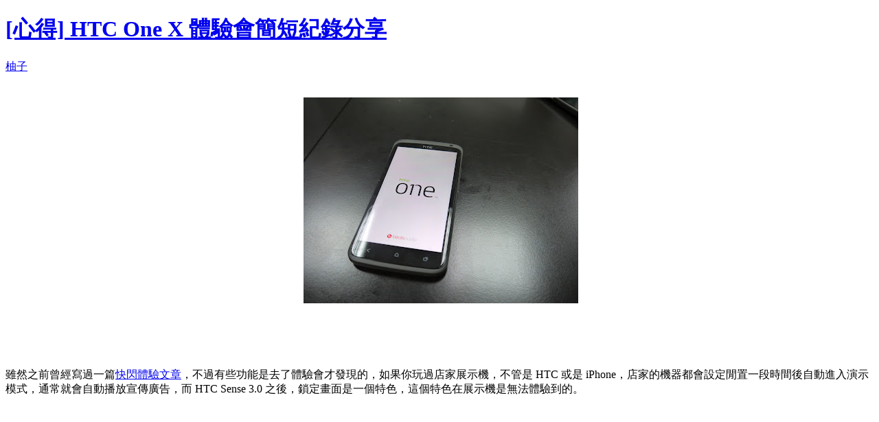

--- FILE ---
content_type: text/html; charset=utf-8
request_url: https://t17.techbang.com/topics/13354-htc-one-x-will-experience-brief-records-share?mode=print&page=1
body_size: 16366
content:
<!DOCTYPE html>
<html>
<head>
  <meta charset="UTF-8">
<script type="text/javascript">window.NREUM||(NREUM={});NREUM.info={"beacon":"bam.nr-data.net","errorBeacon":"bam.nr-data.net","licenseKey":"2eb51382b1","applicationID":"4003424","transactionName":"JVhWTBZXCApTQRgXVhZeW0tLSwwJQQ==","queueTime":0,"applicationTime":83,"agent":""}</script>
<script type="text/javascript">(window.NREUM||(NREUM={})).init={ajax:{deny_list:["bam.nr-data.net"]},feature_flags:["soft_nav"]};(window.NREUM||(NREUM={})).loader_config={licenseKey:"2eb51382b1",applicationID:"4003424",browserID:"4003454"};;/*! For license information please see nr-loader-rum-1.307.0.min.js.LICENSE.txt */
(()=>{var e,t,r={163:(e,t,r)=>{"use strict";r.d(t,{j:()=>E});var n=r(384),i=r(1741);var a=r(2555);r(860).K7.genericEvents;const s="experimental.resources",o="register",c=e=>{if(!e||"string"!=typeof e)return!1;try{document.createDocumentFragment().querySelector(e)}catch{return!1}return!0};var d=r(2614),u=r(944),l=r(8122);const f="[data-nr-mask]",g=e=>(0,l.a)(e,(()=>{const e={feature_flags:[],experimental:{allow_registered_children:!1,resources:!1},mask_selector:"*",block_selector:"[data-nr-block]",mask_input_options:{color:!1,date:!1,"datetime-local":!1,email:!1,month:!1,number:!1,range:!1,search:!1,tel:!1,text:!1,time:!1,url:!1,week:!1,textarea:!1,select:!1,password:!0}};return{ajax:{deny_list:void 0,block_internal:!0,enabled:!0,autoStart:!0},api:{get allow_registered_children(){return e.feature_flags.includes(o)||e.experimental.allow_registered_children},set allow_registered_children(t){e.experimental.allow_registered_children=t},duplicate_registered_data:!1},browser_consent_mode:{enabled:!1},distributed_tracing:{enabled:void 0,exclude_newrelic_header:void 0,cors_use_newrelic_header:void 0,cors_use_tracecontext_headers:void 0,allowed_origins:void 0},get feature_flags(){return e.feature_flags},set feature_flags(t){e.feature_flags=t},generic_events:{enabled:!0,autoStart:!0},harvest:{interval:30},jserrors:{enabled:!0,autoStart:!0},logging:{enabled:!0,autoStart:!0},metrics:{enabled:!0,autoStart:!0},obfuscate:void 0,page_action:{enabled:!0},page_view_event:{enabled:!0,autoStart:!0},page_view_timing:{enabled:!0,autoStart:!0},performance:{capture_marks:!1,capture_measures:!1,capture_detail:!0,resources:{get enabled(){return e.feature_flags.includes(s)||e.experimental.resources},set enabled(t){e.experimental.resources=t},asset_types:[],first_party_domains:[],ignore_newrelic:!0}},privacy:{cookies_enabled:!0},proxy:{assets:void 0,beacon:void 0},session:{expiresMs:d.wk,inactiveMs:d.BB},session_replay:{autoStart:!0,enabled:!1,preload:!1,sampling_rate:10,error_sampling_rate:100,collect_fonts:!1,inline_images:!1,fix_stylesheets:!0,mask_all_inputs:!0,get mask_text_selector(){return e.mask_selector},set mask_text_selector(t){c(t)?e.mask_selector="".concat(t,",").concat(f):""===t||null===t?e.mask_selector=f:(0,u.R)(5,t)},get block_class(){return"nr-block"},get ignore_class(){return"nr-ignore"},get mask_text_class(){return"nr-mask"},get block_selector(){return e.block_selector},set block_selector(t){c(t)?e.block_selector+=",".concat(t):""!==t&&(0,u.R)(6,t)},get mask_input_options(){return e.mask_input_options},set mask_input_options(t){t&&"object"==typeof t?e.mask_input_options={...t,password:!0}:(0,u.R)(7,t)}},session_trace:{enabled:!0,autoStart:!0},soft_navigations:{enabled:!0,autoStart:!0},spa:{enabled:!0,autoStart:!0},ssl:void 0,user_actions:{enabled:!0,elementAttributes:["id","className","tagName","type"]}}})());var p=r(6154),m=r(9324);let h=0;const v={buildEnv:m.F3,distMethod:m.Xs,version:m.xv,originTime:p.WN},b={consented:!1},y={appMetadata:{},get consented(){return this.session?.state?.consent||b.consented},set consented(e){b.consented=e},customTransaction:void 0,denyList:void 0,disabled:!1,harvester:void 0,isolatedBacklog:!1,isRecording:!1,loaderType:void 0,maxBytes:3e4,obfuscator:void 0,onerror:void 0,ptid:void 0,releaseIds:{},session:void 0,timeKeeper:void 0,registeredEntities:[],jsAttributesMetadata:{bytes:0},get harvestCount(){return++h}},_=e=>{const t=(0,l.a)(e,y),r=Object.keys(v).reduce((e,t)=>(e[t]={value:v[t],writable:!1,configurable:!0,enumerable:!0},e),{});return Object.defineProperties(t,r)};var w=r(5701);const x=e=>{const t=e.startsWith("http");e+="/",r.p=t?e:"https://"+e};var R=r(7836),k=r(3241);const A={accountID:void 0,trustKey:void 0,agentID:void 0,licenseKey:void 0,applicationID:void 0,xpid:void 0},S=e=>(0,l.a)(e,A),T=new Set;function E(e,t={},r,s){let{init:o,info:c,loader_config:d,runtime:u={},exposed:l=!0}=t;if(!c){const e=(0,n.pV)();o=e.init,c=e.info,d=e.loader_config}e.init=g(o||{}),e.loader_config=S(d||{}),c.jsAttributes??={},p.bv&&(c.jsAttributes.isWorker=!0),e.info=(0,a.D)(c);const f=e.init,m=[c.beacon,c.errorBeacon];T.has(e.agentIdentifier)||(f.proxy.assets&&(x(f.proxy.assets),m.push(f.proxy.assets)),f.proxy.beacon&&m.push(f.proxy.beacon),e.beacons=[...m],function(e){const t=(0,n.pV)();Object.getOwnPropertyNames(i.W.prototype).forEach(r=>{const n=i.W.prototype[r];if("function"!=typeof n||"constructor"===n)return;let a=t[r];e[r]&&!1!==e.exposed&&"micro-agent"!==e.runtime?.loaderType&&(t[r]=(...t)=>{const n=e[r](...t);return a?a(...t):n})})}(e),(0,n.US)("activatedFeatures",w.B)),u.denyList=[...f.ajax.deny_list||[],...f.ajax.block_internal?m:[]],u.ptid=e.agentIdentifier,u.loaderType=r,e.runtime=_(u),T.has(e.agentIdentifier)||(e.ee=R.ee.get(e.agentIdentifier),e.exposed=l,(0,k.W)({agentIdentifier:e.agentIdentifier,drained:!!w.B?.[e.agentIdentifier],type:"lifecycle",name:"initialize",feature:void 0,data:e.config})),T.add(e.agentIdentifier)}},384:(e,t,r)=>{"use strict";r.d(t,{NT:()=>s,US:()=>u,Zm:()=>o,bQ:()=>d,dV:()=>c,pV:()=>l});var n=r(6154),i=r(1863),a=r(1910);const s={beacon:"bam.nr-data.net",errorBeacon:"bam.nr-data.net"};function o(){return n.gm.NREUM||(n.gm.NREUM={}),void 0===n.gm.newrelic&&(n.gm.newrelic=n.gm.NREUM),n.gm.NREUM}function c(){let e=o();return e.o||(e.o={ST:n.gm.setTimeout,SI:n.gm.setImmediate||n.gm.setInterval,CT:n.gm.clearTimeout,XHR:n.gm.XMLHttpRequest,REQ:n.gm.Request,EV:n.gm.Event,PR:n.gm.Promise,MO:n.gm.MutationObserver,FETCH:n.gm.fetch,WS:n.gm.WebSocket},(0,a.i)(...Object.values(e.o))),e}function d(e,t){let r=o();r.initializedAgents??={},t.initializedAt={ms:(0,i.t)(),date:new Date},r.initializedAgents[e]=t}function u(e,t){o()[e]=t}function l(){return function(){let e=o();const t=e.info||{};e.info={beacon:s.beacon,errorBeacon:s.errorBeacon,...t}}(),function(){let e=o();const t=e.init||{};e.init={...t}}(),c(),function(){let e=o();const t=e.loader_config||{};e.loader_config={...t}}(),o()}},782:(e,t,r)=>{"use strict";r.d(t,{T:()=>n});const n=r(860).K7.pageViewTiming},860:(e,t,r)=>{"use strict";r.d(t,{$J:()=>u,K7:()=>c,P3:()=>d,XX:()=>i,Yy:()=>o,df:()=>a,qY:()=>n,v4:()=>s});const n="events",i="jserrors",a="browser/blobs",s="rum",o="browser/logs",c={ajax:"ajax",genericEvents:"generic_events",jserrors:i,logging:"logging",metrics:"metrics",pageAction:"page_action",pageViewEvent:"page_view_event",pageViewTiming:"page_view_timing",sessionReplay:"session_replay",sessionTrace:"session_trace",softNav:"soft_navigations",spa:"spa"},d={[c.pageViewEvent]:1,[c.pageViewTiming]:2,[c.metrics]:3,[c.jserrors]:4,[c.spa]:5,[c.ajax]:6,[c.sessionTrace]:7,[c.softNav]:8,[c.sessionReplay]:9,[c.logging]:10,[c.genericEvents]:11},u={[c.pageViewEvent]:s,[c.pageViewTiming]:n,[c.ajax]:n,[c.spa]:n,[c.softNav]:n,[c.metrics]:i,[c.jserrors]:i,[c.sessionTrace]:a,[c.sessionReplay]:a,[c.logging]:o,[c.genericEvents]:"ins"}},944:(e,t,r)=>{"use strict";r.d(t,{R:()=>i});var n=r(3241);function i(e,t){"function"==typeof console.debug&&(console.debug("New Relic Warning: https://github.com/newrelic/newrelic-browser-agent/blob/main/docs/warning-codes.md#".concat(e),t),(0,n.W)({agentIdentifier:null,drained:null,type:"data",name:"warn",feature:"warn",data:{code:e,secondary:t}}))}},1687:(e,t,r)=>{"use strict";r.d(t,{Ak:()=>d,Ze:()=>f,x3:()=>u});var n=r(3241),i=r(7836),a=r(3606),s=r(860),o=r(2646);const c={};function d(e,t){const r={staged:!1,priority:s.P3[t]||0};l(e),c[e].get(t)||c[e].set(t,r)}function u(e,t){e&&c[e]&&(c[e].get(t)&&c[e].delete(t),p(e,t,!1),c[e].size&&g(e))}function l(e){if(!e)throw new Error("agentIdentifier required");c[e]||(c[e]=new Map)}function f(e="",t="feature",r=!1){if(l(e),!e||!c[e].get(t)||r)return p(e,t);c[e].get(t).staged=!0,g(e)}function g(e){const t=Array.from(c[e]);t.every(([e,t])=>t.staged)&&(t.sort((e,t)=>e[1].priority-t[1].priority),t.forEach(([t])=>{c[e].delete(t),p(e,t)}))}function p(e,t,r=!0){const s=e?i.ee.get(e):i.ee,c=a.i.handlers;if(!s.aborted&&s.backlog&&c){if((0,n.W)({agentIdentifier:e,type:"lifecycle",name:"drain",feature:t}),r){const e=s.backlog[t],r=c[t];if(r){for(let t=0;e&&t<e.length;++t)m(e[t],r);Object.entries(r).forEach(([e,t])=>{Object.values(t||{}).forEach(t=>{t[0]?.on&&t[0]?.context()instanceof o.y&&t[0].on(e,t[1])})})}}s.isolatedBacklog||delete c[t],s.backlog[t]=null,s.emit("drain-"+t,[])}}function m(e,t){var r=e[1];Object.values(t[r]||{}).forEach(t=>{var r=e[0];if(t[0]===r){var n=t[1],i=e[3],a=e[2];n.apply(i,a)}})}},1738:(e,t,r)=>{"use strict";r.d(t,{U:()=>g,Y:()=>f});var n=r(3241),i=r(9908),a=r(1863),s=r(944),o=r(5701),c=r(3969),d=r(8362),u=r(860),l=r(4261);function f(e,t,r,a){const f=a||r;!f||f[e]&&f[e]!==d.d.prototype[e]||(f[e]=function(){(0,i.p)(c.xV,["API/"+e+"/called"],void 0,u.K7.metrics,r.ee),(0,n.W)({agentIdentifier:r.agentIdentifier,drained:!!o.B?.[r.agentIdentifier],type:"data",name:"api",feature:l.Pl+e,data:{}});try{return t.apply(this,arguments)}catch(e){(0,s.R)(23,e)}})}function g(e,t,r,n,s){const o=e.info;null===r?delete o.jsAttributes[t]:o.jsAttributes[t]=r,(s||null===r)&&(0,i.p)(l.Pl+n,[(0,a.t)(),t,r],void 0,"session",e.ee)}},1741:(e,t,r)=>{"use strict";r.d(t,{W:()=>a});var n=r(944),i=r(4261);class a{#e(e,...t){if(this[e]!==a.prototype[e])return this[e](...t);(0,n.R)(35,e)}addPageAction(e,t){return this.#e(i.hG,e,t)}register(e){return this.#e(i.eY,e)}recordCustomEvent(e,t){return this.#e(i.fF,e,t)}setPageViewName(e,t){return this.#e(i.Fw,e,t)}setCustomAttribute(e,t,r){return this.#e(i.cD,e,t,r)}noticeError(e,t){return this.#e(i.o5,e,t)}setUserId(e,t=!1){return this.#e(i.Dl,e,t)}setApplicationVersion(e){return this.#e(i.nb,e)}setErrorHandler(e){return this.#e(i.bt,e)}addRelease(e,t){return this.#e(i.k6,e,t)}log(e,t){return this.#e(i.$9,e,t)}start(){return this.#e(i.d3)}finished(e){return this.#e(i.BL,e)}recordReplay(){return this.#e(i.CH)}pauseReplay(){return this.#e(i.Tb)}addToTrace(e){return this.#e(i.U2,e)}setCurrentRouteName(e){return this.#e(i.PA,e)}interaction(e){return this.#e(i.dT,e)}wrapLogger(e,t,r){return this.#e(i.Wb,e,t,r)}measure(e,t){return this.#e(i.V1,e,t)}consent(e){return this.#e(i.Pv,e)}}},1863:(e,t,r)=>{"use strict";function n(){return Math.floor(performance.now())}r.d(t,{t:()=>n})},1910:(e,t,r)=>{"use strict";r.d(t,{i:()=>a});var n=r(944);const i=new Map;function a(...e){return e.every(e=>{if(i.has(e))return i.get(e);const t="function"==typeof e?e.toString():"",r=t.includes("[native code]"),a=t.includes("nrWrapper");return r||a||(0,n.R)(64,e?.name||t),i.set(e,r),r})}},2555:(e,t,r)=>{"use strict";r.d(t,{D:()=>o,f:()=>s});var n=r(384),i=r(8122);const a={beacon:n.NT.beacon,errorBeacon:n.NT.errorBeacon,licenseKey:void 0,applicationID:void 0,sa:void 0,queueTime:void 0,applicationTime:void 0,ttGuid:void 0,user:void 0,account:void 0,product:void 0,extra:void 0,jsAttributes:{},userAttributes:void 0,atts:void 0,transactionName:void 0,tNamePlain:void 0};function s(e){try{return!!e.licenseKey&&!!e.errorBeacon&&!!e.applicationID}catch(e){return!1}}const o=e=>(0,i.a)(e,a)},2614:(e,t,r)=>{"use strict";r.d(t,{BB:()=>s,H3:()=>n,g:()=>d,iL:()=>c,tS:()=>o,uh:()=>i,wk:()=>a});const n="NRBA",i="SESSION",a=144e5,s=18e5,o={STARTED:"session-started",PAUSE:"session-pause",RESET:"session-reset",RESUME:"session-resume",UPDATE:"session-update"},c={SAME_TAB:"same-tab",CROSS_TAB:"cross-tab"},d={OFF:0,FULL:1,ERROR:2}},2646:(e,t,r)=>{"use strict";r.d(t,{y:()=>n});class n{constructor(e){this.contextId=e}}},2843:(e,t,r)=>{"use strict";r.d(t,{G:()=>a,u:()=>i});var n=r(3878);function i(e,t=!1,r,i){(0,n.DD)("visibilitychange",function(){if(t)return void("hidden"===document.visibilityState&&e());e(document.visibilityState)},r,i)}function a(e,t,r){(0,n.sp)("pagehide",e,t,r)}},3241:(e,t,r)=>{"use strict";r.d(t,{W:()=>a});var n=r(6154);const i="newrelic";function a(e={}){try{n.gm.dispatchEvent(new CustomEvent(i,{detail:e}))}catch(e){}}},3606:(e,t,r)=>{"use strict";r.d(t,{i:()=>a});var n=r(9908);a.on=s;var i=a.handlers={};function a(e,t,r,a){s(a||n.d,i,e,t,r)}function s(e,t,r,i,a){a||(a="feature"),e||(e=n.d);var s=t[a]=t[a]||{};(s[r]=s[r]||[]).push([e,i])}},3878:(e,t,r)=>{"use strict";function n(e,t){return{capture:e,passive:!1,signal:t}}function i(e,t,r=!1,i){window.addEventListener(e,t,n(r,i))}function a(e,t,r=!1,i){document.addEventListener(e,t,n(r,i))}r.d(t,{DD:()=>a,jT:()=>n,sp:()=>i})},3969:(e,t,r)=>{"use strict";r.d(t,{TZ:()=>n,XG:()=>o,rs:()=>i,xV:()=>s,z_:()=>a});const n=r(860).K7.metrics,i="sm",a="cm",s="storeSupportabilityMetrics",o="storeEventMetrics"},4234:(e,t,r)=>{"use strict";r.d(t,{W:()=>a});var n=r(7836),i=r(1687);class a{constructor(e,t){this.agentIdentifier=e,this.ee=n.ee.get(e),this.featureName=t,this.blocked=!1}deregisterDrain(){(0,i.x3)(this.agentIdentifier,this.featureName)}}},4261:(e,t,r)=>{"use strict";r.d(t,{$9:()=>d,BL:()=>o,CH:()=>g,Dl:()=>_,Fw:()=>y,PA:()=>h,Pl:()=>n,Pv:()=>k,Tb:()=>l,U2:()=>a,V1:()=>R,Wb:()=>x,bt:()=>b,cD:()=>v,d3:()=>w,dT:()=>c,eY:()=>p,fF:()=>f,hG:()=>i,k6:()=>s,nb:()=>m,o5:()=>u});const n="api-",i="addPageAction",a="addToTrace",s="addRelease",o="finished",c="interaction",d="log",u="noticeError",l="pauseReplay",f="recordCustomEvent",g="recordReplay",p="register",m="setApplicationVersion",h="setCurrentRouteName",v="setCustomAttribute",b="setErrorHandler",y="setPageViewName",_="setUserId",w="start",x="wrapLogger",R="measure",k="consent"},5289:(e,t,r)=>{"use strict";r.d(t,{GG:()=>s,Qr:()=>c,sB:()=>o});var n=r(3878),i=r(6389);function a(){return"undefined"==typeof document||"complete"===document.readyState}function s(e,t){if(a())return e();const r=(0,i.J)(e),s=setInterval(()=>{a()&&(clearInterval(s),r())},500);(0,n.sp)("load",r,t)}function o(e){if(a())return e();(0,n.DD)("DOMContentLoaded",e)}function c(e){if(a())return e();(0,n.sp)("popstate",e)}},5607:(e,t,r)=>{"use strict";r.d(t,{W:()=>n});const n=(0,r(9566).bz)()},5701:(e,t,r)=>{"use strict";r.d(t,{B:()=>a,t:()=>s});var n=r(3241);const i=new Set,a={};function s(e,t){const r=t.agentIdentifier;a[r]??={},e&&"object"==typeof e&&(i.has(r)||(t.ee.emit("rumresp",[e]),a[r]=e,i.add(r),(0,n.W)({agentIdentifier:r,loaded:!0,drained:!0,type:"lifecycle",name:"load",feature:void 0,data:e})))}},6154:(e,t,r)=>{"use strict";r.d(t,{OF:()=>c,RI:()=>i,WN:()=>u,bv:()=>a,eN:()=>l,gm:()=>s,mw:()=>o,sb:()=>d});var n=r(1863);const i="undefined"!=typeof window&&!!window.document,a="undefined"!=typeof WorkerGlobalScope&&("undefined"!=typeof self&&self instanceof WorkerGlobalScope&&self.navigator instanceof WorkerNavigator||"undefined"!=typeof globalThis&&globalThis instanceof WorkerGlobalScope&&globalThis.navigator instanceof WorkerNavigator),s=i?window:"undefined"!=typeof WorkerGlobalScope&&("undefined"!=typeof self&&self instanceof WorkerGlobalScope&&self||"undefined"!=typeof globalThis&&globalThis instanceof WorkerGlobalScope&&globalThis),o=Boolean("hidden"===s?.document?.visibilityState),c=/iPad|iPhone|iPod/.test(s.navigator?.userAgent),d=c&&"undefined"==typeof SharedWorker,u=((()=>{const e=s.navigator?.userAgent?.match(/Firefox[/\s](\d+\.\d+)/);Array.isArray(e)&&e.length>=2&&e[1]})(),Date.now()-(0,n.t)()),l=()=>"undefined"!=typeof PerformanceNavigationTiming&&s?.performance?.getEntriesByType("navigation")?.[0]?.responseStart},6389:(e,t,r)=>{"use strict";function n(e,t=500,r={}){const n=r?.leading||!1;let i;return(...r)=>{n&&void 0===i&&(e.apply(this,r),i=setTimeout(()=>{i=clearTimeout(i)},t)),n||(clearTimeout(i),i=setTimeout(()=>{e.apply(this,r)},t))}}function i(e){let t=!1;return(...r)=>{t||(t=!0,e.apply(this,r))}}r.d(t,{J:()=>i,s:()=>n})},6630:(e,t,r)=>{"use strict";r.d(t,{T:()=>n});const n=r(860).K7.pageViewEvent},7699:(e,t,r)=>{"use strict";r.d(t,{It:()=>a,KC:()=>o,No:()=>i,qh:()=>s});var n=r(860);const i=16e3,a=1e6,s="SESSION_ERROR",o={[n.K7.logging]:!0,[n.K7.genericEvents]:!1,[n.K7.jserrors]:!1,[n.K7.ajax]:!1}},7836:(e,t,r)=>{"use strict";r.d(t,{P:()=>o,ee:()=>c});var n=r(384),i=r(8990),a=r(2646),s=r(5607);const o="nr@context:".concat(s.W),c=function e(t,r){var n={},s={},u={},l=!1;try{l=16===r.length&&d.initializedAgents?.[r]?.runtime.isolatedBacklog}catch(e){}var f={on:p,addEventListener:p,removeEventListener:function(e,t){var r=n[e];if(!r)return;for(var i=0;i<r.length;i++)r[i]===t&&r.splice(i,1)},emit:function(e,r,n,i,a){!1!==a&&(a=!0);if(c.aborted&&!i)return;t&&a&&t.emit(e,r,n);var o=g(n);m(e).forEach(e=>{e.apply(o,r)});var d=v()[s[e]];d&&d.push([f,e,r,o]);return o},get:h,listeners:m,context:g,buffer:function(e,t){const r=v();if(t=t||"feature",f.aborted)return;Object.entries(e||{}).forEach(([e,n])=>{s[n]=t,t in r||(r[t]=[])})},abort:function(){f._aborted=!0,Object.keys(f.backlog).forEach(e=>{delete f.backlog[e]})},isBuffering:function(e){return!!v()[s[e]]},debugId:r,backlog:l?{}:t&&"object"==typeof t.backlog?t.backlog:{},isolatedBacklog:l};return Object.defineProperty(f,"aborted",{get:()=>{let e=f._aborted||!1;return e||(t&&(e=t.aborted),e)}}),f;function g(e){return e&&e instanceof a.y?e:e?(0,i.I)(e,o,()=>new a.y(o)):new a.y(o)}function p(e,t){n[e]=m(e).concat(t)}function m(e){return n[e]||[]}function h(t){return u[t]=u[t]||e(f,t)}function v(){return f.backlog}}(void 0,"globalEE"),d=(0,n.Zm)();d.ee||(d.ee=c)},8122:(e,t,r)=>{"use strict";r.d(t,{a:()=>i});var n=r(944);function i(e,t){try{if(!e||"object"!=typeof e)return(0,n.R)(3);if(!t||"object"!=typeof t)return(0,n.R)(4);const r=Object.create(Object.getPrototypeOf(t),Object.getOwnPropertyDescriptors(t)),a=0===Object.keys(r).length?e:r;for(let s in a)if(void 0!==e[s])try{if(null===e[s]){r[s]=null;continue}Array.isArray(e[s])&&Array.isArray(t[s])?r[s]=Array.from(new Set([...e[s],...t[s]])):"object"==typeof e[s]&&"object"==typeof t[s]?r[s]=i(e[s],t[s]):r[s]=e[s]}catch(e){r[s]||(0,n.R)(1,e)}return r}catch(e){(0,n.R)(2,e)}}},8362:(e,t,r)=>{"use strict";r.d(t,{d:()=>a});var n=r(9566),i=r(1741);class a extends i.W{agentIdentifier=(0,n.LA)(16)}},8374:(e,t,r)=>{r.nc=(()=>{try{return document?.currentScript?.nonce}catch(e){}return""})()},8990:(e,t,r)=>{"use strict";r.d(t,{I:()=>i});var n=Object.prototype.hasOwnProperty;function i(e,t,r){if(n.call(e,t))return e[t];var i=r();if(Object.defineProperty&&Object.keys)try{return Object.defineProperty(e,t,{value:i,writable:!0,enumerable:!1}),i}catch(e){}return e[t]=i,i}},9324:(e,t,r)=>{"use strict";r.d(t,{F3:()=>i,Xs:()=>a,xv:()=>n});const n="1.307.0",i="PROD",a="CDN"},9566:(e,t,r)=>{"use strict";r.d(t,{LA:()=>o,bz:()=>s});var n=r(6154);const i="xxxxxxxx-xxxx-4xxx-yxxx-xxxxxxxxxxxx";function a(e,t){return e?15&e[t]:16*Math.random()|0}function s(){const e=n.gm?.crypto||n.gm?.msCrypto;let t,r=0;return e&&e.getRandomValues&&(t=e.getRandomValues(new Uint8Array(30))),i.split("").map(e=>"x"===e?a(t,r++).toString(16):"y"===e?(3&a()|8).toString(16):e).join("")}function o(e){const t=n.gm?.crypto||n.gm?.msCrypto;let r,i=0;t&&t.getRandomValues&&(r=t.getRandomValues(new Uint8Array(e)));const s=[];for(var o=0;o<e;o++)s.push(a(r,i++).toString(16));return s.join("")}},9908:(e,t,r)=>{"use strict";r.d(t,{d:()=>n,p:()=>i});var n=r(7836).ee.get("handle");function i(e,t,r,i,a){a?(a.buffer([e],i),a.emit(e,t,r)):(n.buffer([e],i),n.emit(e,t,r))}}},n={};function i(e){var t=n[e];if(void 0!==t)return t.exports;var a=n[e]={exports:{}};return r[e](a,a.exports,i),a.exports}i.m=r,i.d=(e,t)=>{for(var r in t)i.o(t,r)&&!i.o(e,r)&&Object.defineProperty(e,r,{enumerable:!0,get:t[r]})},i.f={},i.e=e=>Promise.all(Object.keys(i.f).reduce((t,r)=>(i.f[r](e,t),t),[])),i.u=e=>"nr-rum-1.307.0.min.js",i.o=(e,t)=>Object.prototype.hasOwnProperty.call(e,t),e={},t="NRBA-1.307.0.PROD:",i.l=(r,n,a,s)=>{if(e[r])e[r].push(n);else{var o,c;if(void 0!==a)for(var d=document.getElementsByTagName("script"),u=0;u<d.length;u++){var l=d[u];if(l.getAttribute("src")==r||l.getAttribute("data-webpack")==t+a){o=l;break}}if(!o){c=!0;var f={296:"sha512-3EXXyZqgAupfCzApe8jx8MLgGn3TbzhyI1Jve2HiIeHZU3eYpQT4hF0fMRkBBDdQT8+b9YmzmeYUZ4Q/8KBSNg=="};(o=document.createElement("script")).charset="utf-8",i.nc&&o.setAttribute("nonce",i.nc),o.setAttribute("data-webpack",t+a),o.src=r,0!==o.src.indexOf(window.location.origin+"/")&&(o.crossOrigin="anonymous"),f[s]&&(o.integrity=f[s])}e[r]=[n];var g=(t,n)=>{o.onerror=o.onload=null,clearTimeout(p);var i=e[r];if(delete e[r],o.parentNode&&o.parentNode.removeChild(o),i&&i.forEach(e=>e(n)),t)return t(n)},p=setTimeout(g.bind(null,void 0,{type:"timeout",target:o}),12e4);o.onerror=g.bind(null,o.onerror),o.onload=g.bind(null,o.onload),c&&document.head.appendChild(o)}},i.r=e=>{"undefined"!=typeof Symbol&&Symbol.toStringTag&&Object.defineProperty(e,Symbol.toStringTag,{value:"Module"}),Object.defineProperty(e,"__esModule",{value:!0})},i.p="https://js-agent.newrelic.com/",(()=>{var e={374:0,840:0};i.f.j=(t,r)=>{var n=i.o(e,t)?e[t]:void 0;if(0!==n)if(n)r.push(n[2]);else{var a=new Promise((r,i)=>n=e[t]=[r,i]);r.push(n[2]=a);var s=i.p+i.u(t),o=new Error;i.l(s,r=>{if(i.o(e,t)&&(0!==(n=e[t])&&(e[t]=void 0),n)){var a=r&&("load"===r.type?"missing":r.type),s=r&&r.target&&r.target.src;o.message="Loading chunk "+t+" failed: ("+a+": "+s+")",o.name="ChunkLoadError",o.type=a,o.request=s,n[1](o)}},"chunk-"+t,t)}};var t=(t,r)=>{var n,a,[s,o,c]=r,d=0;if(s.some(t=>0!==e[t])){for(n in o)i.o(o,n)&&(i.m[n]=o[n]);if(c)c(i)}for(t&&t(r);d<s.length;d++)a=s[d],i.o(e,a)&&e[a]&&e[a][0](),e[a]=0},r=self["webpackChunk:NRBA-1.307.0.PROD"]=self["webpackChunk:NRBA-1.307.0.PROD"]||[];r.forEach(t.bind(null,0)),r.push=t.bind(null,r.push.bind(r))})(),(()=>{"use strict";i(8374);var e=i(8362),t=i(860);const r=Object.values(t.K7);var n=i(163);var a=i(9908),s=i(1863),o=i(4261),c=i(1738);var d=i(1687),u=i(4234),l=i(5289),f=i(6154),g=i(944),p=i(384);const m=e=>f.RI&&!0===e?.privacy.cookies_enabled;function h(e){return!!(0,p.dV)().o.MO&&m(e)&&!0===e?.session_trace.enabled}var v=i(6389),b=i(7699);class y extends u.W{constructor(e,t){super(e.agentIdentifier,t),this.agentRef=e,this.abortHandler=void 0,this.featAggregate=void 0,this.loadedSuccessfully=void 0,this.onAggregateImported=new Promise(e=>{this.loadedSuccessfully=e}),this.deferred=Promise.resolve(),!1===e.init[this.featureName].autoStart?this.deferred=new Promise((t,r)=>{this.ee.on("manual-start-all",(0,v.J)(()=>{(0,d.Ak)(e.agentIdentifier,this.featureName),t()}))}):(0,d.Ak)(e.agentIdentifier,t)}importAggregator(e,t,r={}){if(this.featAggregate)return;const n=async()=>{let n;await this.deferred;try{if(m(e.init)){const{setupAgentSession:t}=await i.e(296).then(i.bind(i,3305));n=t(e)}}catch(e){(0,g.R)(20,e),this.ee.emit("internal-error",[e]),(0,a.p)(b.qh,[e],void 0,this.featureName,this.ee)}try{if(!this.#t(this.featureName,n,e.init))return(0,d.Ze)(this.agentIdentifier,this.featureName),void this.loadedSuccessfully(!1);const{Aggregate:i}=await t();this.featAggregate=new i(e,r),e.runtime.harvester.initializedAggregates.push(this.featAggregate),this.loadedSuccessfully(!0)}catch(e){(0,g.R)(34,e),this.abortHandler?.(),(0,d.Ze)(this.agentIdentifier,this.featureName,!0),this.loadedSuccessfully(!1),this.ee&&this.ee.abort()}};f.RI?(0,l.GG)(()=>n(),!0):n()}#t(e,r,n){if(this.blocked)return!1;switch(e){case t.K7.sessionReplay:return h(n)&&!!r;case t.K7.sessionTrace:return!!r;default:return!0}}}var _=i(6630),w=i(2614),x=i(3241);class R extends y{static featureName=_.T;constructor(e){var t;super(e,_.T),this.setupInspectionEvents(e.agentIdentifier),t=e,(0,c.Y)(o.Fw,function(e,r){"string"==typeof e&&("/"!==e.charAt(0)&&(e="/"+e),t.runtime.customTransaction=(r||"http://custom.transaction")+e,(0,a.p)(o.Pl+o.Fw,[(0,s.t)()],void 0,void 0,t.ee))},t),this.importAggregator(e,()=>i.e(296).then(i.bind(i,3943)))}setupInspectionEvents(e){const t=(t,r)=>{t&&(0,x.W)({agentIdentifier:e,timeStamp:t.timeStamp,loaded:"complete"===t.target.readyState,type:"window",name:r,data:t.target.location+""})};(0,l.sB)(e=>{t(e,"DOMContentLoaded")}),(0,l.GG)(e=>{t(e,"load")}),(0,l.Qr)(e=>{t(e,"navigate")}),this.ee.on(w.tS.UPDATE,(t,r)=>{(0,x.W)({agentIdentifier:e,type:"lifecycle",name:"session",data:r})})}}class k extends e.d{constructor(e){var t;(super(),f.gm)?(this.features={},(0,p.bQ)(this.agentIdentifier,this),this.desiredFeatures=new Set(e.features||[]),this.desiredFeatures.add(R),(0,n.j)(this,e,e.loaderType||"agent"),t=this,(0,c.Y)(o.cD,function(e,r,n=!1){if("string"==typeof e){if(["string","number","boolean"].includes(typeof r)||null===r)return(0,c.U)(t,e,r,o.cD,n);(0,g.R)(40,typeof r)}else(0,g.R)(39,typeof e)},t),function(e){(0,c.Y)(o.Dl,function(t,r=!1){if("string"!=typeof t&&null!==t)return void(0,g.R)(41,typeof t);const n=e.info.jsAttributes["enduser.id"];r&&null!=n&&n!==t?(0,a.p)(o.Pl+"setUserIdAndResetSession",[t],void 0,"session",e.ee):(0,c.U)(e,"enduser.id",t,o.Dl,!0)},e)}(this),function(e){(0,c.Y)(o.nb,function(t){if("string"==typeof t||null===t)return(0,c.U)(e,"application.version",t,o.nb,!1);(0,g.R)(42,typeof t)},e)}(this),function(e){(0,c.Y)(o.d3,function(){e.ee.emit("manual-start-all")},e)}(this),function(e){(0,c.Y)(o.Pv,function(t=!0){if("boolean"==typeof t){if((0,a.p)(o.Pl+o.Pv,[t],void 0,"session",e.ee),e.runtime.consented=t,t){const t=e.features.page_view_event;t.onAggregateImported.then(e=>{const r=t.featAggregate;e&&!r.sentRum&&r.sendRum()})}}else(0,g.R)(65,typeof t)},e)}(this),this.run()):(0,g.R)(21)}get config(){return{info:this.info,init:this.init,loader_config:this.loader_config,runtime:this.runtime}}get api(){return this}run(){try{const e=function(e){const t={};return r.forEach(r=>{t[r]=!!e[r]?.enabled}),t}(this.init),n=[...this.desiredFeatures];n.sort((e,r)=>t.P3[e.featureName]-t.P3[r.featureName]),n.forEach(r=>{if(!e[r.featureName]&&r.featureName!==t.K7.pageViewEvent)return;if(r.featureName===t.K7.spa)return void(0,g.R)(67);const n=function(e){switch(e){case t.K7.ajax:return[t.K7.jserrors];case t.K7.sessionTrace:return[t.K7.ajax,t.K7.pageViewEvent];case t.K7.sessionReplay:return[t.K7.sessionTrace];case t.K7.pageViewTiming:return[t.K7.pageViewEvent];default:return[]}}(r.featureName).filter(e=>!(e in this.features));n.length>0&&(0,g.R)(36,{targetFeature:r.featureName,missingDependencies:n}),this.features[r.featureName]=new r(this)})}catch(e){(0,g.R)(22,e);for(const e in this.features)this.features[e].abortHandler?.();const t=(0,p.Zm)();delete t.initializedAgents[this.agentIdentifier]?.features,delete this.sharedAggregator;return t.ee.get(this.agentIdentifier).abort(),!1}}}var A=i(2843),S=i(782);class T extends y{static featureName=S.T;constructor(e){super(e,S.T),f.RI&&((0,A.u)(()=>(0,a.p)("docHidden",[(0,s.t)()],void 0,S.T,this.ee),!0),(0,A.G)(()=>(0,a.p)("winPagehide",[(0,s.t)()],void 0,S.T,this.ee)),this.importAggregator(e,()=>i.e(296).then(i.bind(i,2117))))}}var E=i(3969);class I extends y{static featureName=E.TZ;constructor(e){super(e,E.TZ),f.RI&&document.addEventListener("securitypolicyviolation",e=>{(0,a.p)(E.xV,["Generic/CSPViolation/Detected"],void 0,this.featureName,this.ee)}),this.importAggregator(e,()=>i.e(296).then(i.bind(i,9623)))}}new k({features:[R,T,I],loaderType:"lite"})})()})();</script>
  <script src="https://s.techbang.com/login?_=1768940647&amp;gateway=1&amp;service=https%3A%2F%2Ft17.techbang.com%2Fsession%2Fsync.js%3Flogin%3D"></script>

  <title>[心得] HTC One X 體驗會簡短紀錄分享 | 列印 - 第 1 頁 | T17 討論區 - 一起分享好東西</title>
  <meta name="title" content="[心得] HTC One X 體驗會簡短紀錄分享 | 列印 - 第 1 頁 | T17 討論區 - 一起分享好東西" />

  <link rel="stylesheet" media="screen" href="https://cdn1-t17.techbang.com/stylesheets/print.css" />
</head>
<body>


  <div id="topic">
    <h1><a href="/topics/13354-htc-one-x-will-experience-brief-records-share">[心得] HTC One X 體驗會簡短紀錄分享</a></h1>
    <p class="info">
      <span class="author">
        <a class="nickname" title="nkhs9412235" href="/users/nkhs9412235">柚子</a>
      </span>
    </p>
    <p class="content" id="topic-content">
        <p></p>
<div style="text-align: center;">
<br> <a href="http://1.bp.blogspot.com/-yjr-VpMcLNE/T5Gny7AautI/AAAAAAAAYm4/D-ZIXOJqd7I/s1600/01.jpg" style="margin-left: 1em; margin-right: 1em;"><img border="0" height="300" src="http://1.bp.blogspot.com/-yjr-VpMcLNE/T5Gny7AautI/AAAAAAAAYm4/D-ZIXOJqd7I/s400/01.jpg" width="400"></a>
</div>
<br><br>
<br><br>
<br>雖然之前曾經寫過一篇<a href="http://yuyu780906.blogspot.com/2012/03/htchtc-one-x.html">快閃體驗文章</a>，不過有些功能是去了體驗會才發現的，如果你玩過店家展示機，不管是 HTC 或是 iPhone，店家的機器都會設定閒置一段時間後自動進入演示模式，通常就會自動播放宣傳廣告，而 HTC Sense 3.0 之後，鎖定畫面是一個特色，這個特色在展示機是無法體驗到的。<br>
<br><br>
<br><br>
<br><br>
<br><div class="separator" style="clear: both; text-align: center;">
<br><a href="http://1.bp.blogspot.com/-yjr-VpMcLNE/T5Gny7AautI/AAAAAAAAYm4/D-ZIXOJqd7I/s1600/01.jpg" imageanchor="1" style="margin-left: 1em; margin-right: 1em;"><img border="0" height="300" src="http://1.bp.blogspot.com/-yjr-VpMcLNE/T5Gny7AautI/AAAAAAAAYm4/D-ZIXOJqd7I/s400/01.jpg" width="400"></a>
</div>
<br><br>
<br><div style="text-align: center;">
<br>這是 HTC One 系列的獨家開機畫面。</div>
<br><div style="text-align: center;">
<br><br>
</div>
<br><div class="separator" style="clear: both; text-align: center;">
<br><a href="http://4.bp.blogspot.com/-0O8MXQPgq3U/T5Gn1HLNw1I/AAAAAAAAYnA/_Ejh39gBVPg/s1600/02.jpg" imageanchor="1" style="margin-left: 1em; margin-right: 1em;"><img border="0" height="300" src="http://4.bp.blogspot.com/-0O8MXQPgq3U/T5Gn1HLNw1I/AAAAAAAAYnA/_Ejh39gBVPg/s400/02.jpg" width="400"></a>
</div>
<br><div style="text-align: center;">
<br><br>
</div>
<br><div style="text-align: center;">
<br> Micro USB 在機身的左側位置。 </div>
<br><div style="text-align: center;">
<br><br>
</div>
<br><div class="separator" style="clear: both; text-align: center;">
<br><a href="http://2.bp.blogspot.com/-2550vqABB2M/T5Gn2lUgApI/AAAAAAAAYnI/fTAtsW_ciaY/s1600/03.jpg" imageanchor="1" style="margin-left: 1em; margin-right: 1em;"><img border="0" height="300" src="http://2.bp.blogspot.com/-2550vqABB2M/T5Gn2lUgApI/AAAAAAAAYnI/fTAtsW_ciaY/s400/03.jpg" width="400"></a>
</div>
<br><div style="text-align: center;">
<br><br>
</div>
<br><div style="text-align: center;">
<br> 機身右側則是音量鍵。 </div>
<br><div style="text-align: center;">
<br><br>
</div>
<br><div class="separator" style="clear: both; text-align: center;">
<br><a href="http://4.bp.blogspot.com/-rFozC-5Qt8E/T5Gn4UCkUKI/AAAAAAAAYnQ/bjRK3TScjtA/s1600/04.jpg" imageanchor="1" style="margin-left: 1em; margin-right: 1em;"><img border="0" height="300" src="http://4.bp.blogspot.com/-rFozC-5Qt8E/T5Gn4UCkUKI/AAAAAAAAYnQ/bjRK3TScjtA/s400/04.jpg" width="400"></a>
</div>
<br><div style="text-align: center;">
<br><br>
</div>
<br><div style="text-align: center;">
<br> 機頂的位置有電源鍵。</div>
<br><div style="text-align: center;">
<br><br>
</div>
<br><div class="separator" style="clear: both; text-align: center;">
<br><a href="http://4.bp.blogspot.com/-L_zfHF6vmE0/T5Gn5iuhg7I/AAAAAAAAYnY/zB_EFfW3hFA/s1600/05.jpg" imageanchor="1" style="margin-left: 1em; margin-right: 1em;"><img border="0" height="300" src="http://4.bp.blogspot.com/-L_zfHF6vmE0/T5Gn5iuhg7I/AAAAAAAAYnY/zB_EFfW3hFA/s400/05.jpg" width="400"> </a>
</div>
<br><div class="separator" style="clear: both; text-align: center;">
<br><br>
</div>
<br><div class="separator" style="clear: both; text-align: center;">
<br> 翻過來機身背面可以看到鏡頭，接近右下角位置有五個金屬點，HTC 即將推出專用的底座。</div>
<br><div style="text-align: center;">
<br><br>
</div>
<br><div class="separator" style="clear: both; text-align: center;">
<br><a href="http://1.bp.blogspot.com/-YVVTZc1kGRI/T5Gn7YU_02I/AAAAAAAAYng/ZzWk8HDmGL4/s1600/06.jpg" imageanchor="1" style="margin-left: 1em; margin-right: 1em;"><img border="0" height="400" src="http://1.bp.blogspot.com/-YVVTZc1kGRI/T5Gn7YU_02I/AAAAAAAAYng/ZzWk8HDmGL4/s400/06.jpg" width="300"></a>
</div>
<br><div style="text-align: center;">
<br><br>
</div>
<br><div style="text-align: center;">
<br> 包裝盒除了傳輸線、充電器外還多了一個針，因為HTC One X用的SIM卡規格與 iPhone 一樣，是 Micro SIM 卡，原則第一次到電信公司更換都是免費。</div>
<br><div style="text-align: center;">
<br><br>
</div>
<br><div class="separator" style="clear: both; text-align: center;">
<br><a href="http://3.bp.blogspot.com/-oA4_cdmGEyw/T5Gn8ySL1nI/AAAAAAAAYno/D5e0KLnHWo4/s1600/07.jpg" imageanchor="1" style="margin-left: 1em; margin-right: 1em;"><img border="0" height="300" src="http://3.bp.blogspot.com/-oA4_cdmGEyw/T5Gn8ySL1nI/AAAAAAAAYno/D5e0KLnHWo4/s400/07.jpg" width="400"> </a>
</div>
<br><div class="separator" style="clear: both; text-align: center;">
<br><br>
</div>
<br><div class="separator" style="clear: both; text-align: center;">
<br>與我的 Galaxy Nexus 比較，厚度相差不大，在體驗會之前，我在網路上剛好看到一個 HTC的研究，調查使用者重視厚度還是電池續航力，結果大多數選擇厚度，當然如果科技能進步到兩者兼具是再好不過的。</div>
<br><div class="separator" style="clear: both; text-align: center;">
<br><br>
</div>
<br><div class="separator" style="clear: both; text-align: center;">
<br><a href="http://4.bp.blogspot.com/-IBhteh-eooM/T5GpwSv9DPI/AAAAAAAAYnw/0_TIfUQ8rCA/s1600/01.png" imageanchor="1" style="margin-left: 1em; margin-right: 1em;"><img border="0" height="640" src="http://4.bp.blogspot.com/-IBhteh-eooM/T5GpwSv9DPI/AAAAAAAAYnw/0_TIfUQ8rCA/s640/01.png" width="360"></a>
</div>
<br><br>
<br><div class="separator" style="clear: both; text-align: center;">
<br><a href="http://4.bp.blogspot.com/-MXpYOVNFAn8/T5Gp0GbhmpI/AAAAAAAAYn4/hbESpvfLuYs/s1600/02.png" imageanchor="1" style="margin-left: 1em; margin-right: 1em;"><img border="0" height="640" src="http://4.bp.blogspot.com/-MXpYOVNFAn8/T5Gp0GbhmpI/AAAAAAAAYn4/hbESpvfLuYs/s640/02.png" width="360"> </a>
</div>
<br><div class="separator" style="clear: both; text-align: center;">
<br><br>
</div>
<br><div class="separator" style="clear: both; text-align: center;">
<br>在 Android 4.0 以前的版本，鎖定畫面的捷徑需要到個人化的主題挑選，而 Android 4.0 之後，會隨著主畫面底下的四個捷徑做改變。 </div>
<br><br>
<br><div class="separator" style="clear: both; text-align: center;">
<br><a href="http://3.bp.blogspot.com/-kHrllu6D4F4/T5Gp3ixJcZI/AAAAAAAAYoA/mzFcCRR-EZc/s1600/03.png" imageanchor="1" style="margin-left: 1em; margin-right: 1em;"><img border="0" height="640" src="http://3.bp.blogspot.com/-kHrllu6D4F4/T5Gp3ixJcZI/AAAAAAAAYoA/mzFcCRR-EZc/s640/03.png" width="360"> </a>
</div>
<br><div class="separator" style="clear: both; text-align: center;">
<br><br>
</div>
<br><div class="separator" style="clear: both; text-align: center;">
<br>講師還提到如果在鎖定畫面的主題中選擇了生產力，可以看到所有通知，而且將通知拖曳到解鎖環就會直接切換過去。 </div>
<br><br>
<br><div class="separator" style="clear: both; text-align: center;">
<br><a href="http://2.bp.blogspot.com/-f0ZPzqAIa_8/T5Gp7NxGhAI/AAAAAAAAYoI/1vA7UYunkZs/s1600/04.png" imageanchor="1" style="margin-left: 1em; margin-right: 1em;"><img border="0" height="640" src="http://2.bp.blogspot.com/-f0ZPzqAIa_8/T5Gp7NxGhAI/AAAAAAAAYoI/1vA7UYunkZs/s640/04.png" width="360"></a>
</div>
<br><br>
<br><div class="separator" style="clear: both; text-align: center;">
<br><a href="http://3.bp.blogspot.com/-buoECWRcgt4/T5Gp-_LYqYI/AAAAAAAAYoQ/d3OAO6JKNWM/s1600/05.png" imageanchor="1" style="margin-left: 1em; margin-right: 1em;"><img border="0" height="640" src="http://3.bp.blogspot.com/-buoECWRcgt4/T5Gp-_LYqYI/AAAAAAAAYoQ/d3OAO6JKNWM/s640/05.png" width="360"> </a>
</div>
<br><div class="separator" style="clear: both; text-align: center;">
<br><br>
</div>
<br><div class="separator" style="clear: both; text-align: center;">
<br>可以撥動查看前後則通知。</div>
<br><br>
<br><div class="separator" style="clear: both; text-align: center;">
<br><a href="http://3.bp.blogspot.com/-pwWK3eIxCEk/T5GqDBFqXaI/AAAAAAAAYoY/KGF_ZhnMIOo/s1600/06.png" imageanchor="1" style="margin-left: 1em; margin-right: 1em;"><img border="0" height="640" src="http://3.bp.blogspot.com/-pwWK3eIxCEk/T5GqDBFqXaI/AAAAAAAAYoY/KGF_ZhnMIOo/s640/06.png" width="360"> </a>
</div>
<br><div class="separator" style="clear: both; text-align: center;">
<br><br>
</div>
<br><div class="separator" style="clear: both; text-align: center;">
<br>聽音樂的時候，可以在鎖定畫面控制音樂的播放。 </div>
<br><br>
<br><div class="separator" style="clear: both; text-align: center;">
<br><a href="http://1.bp.blogspot.com/-RtjK7DxhMVE/T5GqM6hUXfI/AAAAAAAAYpA/PBT0VIpWNOA/s1600/11.png" imageanchor="1" style="margin-left: 1em; margin-right: 1em;"><img border="0" height="640" src="http://1.bp.blogspot.com/-RtjK7DxhMVE/T5GqM6hUXfI/AAAAAAAAYpA/PBT0VIpWNOA/s640/11.png" width="360"></a>
</div>
<br><div style="text-align: center;">
<br><br>
</div>
<br><div style="text-align: center;">
<br> HTC One X 能與 Evernote 做連結，但又做了點改進，可以連結你的行事曆。</div>
<br><div style="text-align: center;">
<br><br>
</div>
<br><div class="separator" style="clear: both; text-align: center;">
<br><a href="http://2.bp.blogspot.com/-fAHAjA4twP4/T5GqOi7WnBI/AAAAAAAAYpI/sp_9NR4X-8A/s1600/12.png" imageanchor="1" style="margin-left: 1em; margin-right: 1em;"><img border="0" height="640" src="http://2.bp.blogspot.com/-fAHAjA4twP4/T5GqOi7WnBI/AAAAAAAAYpI/sp_9NR4X-8A/s640/12.png" width="360"></a>
</div>
<br><div style="text-align: center;">
<br><br>
</div>
<br><div style="text-align: center;">
<br> 畫圖也會在錄音紀錄中做標記。</div>
<br><div style="text-align: center;">
<br><br>
</div>
<br><div class="separator" style="clear: both; text-align: center;">
<br><a href="http://4.bp.blogspot.com/-iXYiWIoEpt8/T5GqS2f94NI/AAAAAAAAYpQ/aIeUNHRg6-M/s1600/13.png" imageanchor="1" style="margin-left: 1em; margin-right: 1em;"><img border="0" height="640" src="http://4.bp.blogspot.com/-iXYiWIoEpt8/T5GqS2f94NI/AAAAAAAAYpQ/aIeUNHRg6-M/s640/13.png" width="360"></a>
</div>
<br><br>
<br><div style="text-align: center;">
<br>HTC One X 中的音樂整合了 SoundHound (辨識歌曲)、KKBOX 及 TuneIn Radio (線上收音機)，前兩個之前的版本也有，但是並沒有一起放在音樂，而是像其他程式一樣獨立出來。<br>
<br>
</div>
<br><br>
<br><div class="separator" style="clear: both; text-align: center;">
<br><a href="http://1.bp.blogspot.com/-hDNCpOhK6BA/T5GqE_QTLfI/AAAAAAAAYog/5m6_THs3-YI/s1600/07.png" style="margin-left: 1em; margin-right: 1em;"><img border="0" height="640" src="http://1.bp.blogspot.com/-hDNCpOhK6BA/T5GqE_QTLfI/AAAAAAAAYog/5m6_THs3-YI/s640/07.png" width="360"></a>
</div>
<br><div style="text-align: center;">
<br><br>
</div>
<br><div style="text-align: center;">
<br> 這是原廠的空間容量配置。</div>
<br><div style="text-align: center;">
<br><br>
</div>
<br><div class="separator" style="clear: both; text-align: center;">
<br><a href="http://4.bp.blogspot.com/-Rp8qaXB3y6U/T5GqF7fKJSI/AAAAAAAAYoo/Ha_4VioL2Iw/s1600/08.png" style="margin-left: 1em; margin-right: 1em;"><img border="0" height="640" src="http://4.bp.blogspot.com/-Rp8qaXB3y6U/T5GqF7fKJSI/AAAAAAAAYoo/Ha_4VioL2Iw/s640/08.png" width="360"></a>
</div>
<br><br>
<br><div style="text-align: center;">
<br> 在還沒更新前的 HTC One X，遠遠勝過其他機型。</div>
<br><br>
<br><div class="separator" style="clear: both; text-align: center;">
<br><a href="http://1.bp.blogspot.com/-7Lt_JqQV9Kg/T5GqIJwtHUI/AAAAAAAAYow/dWL96zPNI14/s1600/09.png" style="margin-left: 1em; margin-right: 1em;"><img border="0" height="640" src="http://1.bp.blogspot.com/-7Lt_JqQV9Kg/T5GqIJwtHUI/AAAAAAAAYow/dWL96zPNI14/s640/09.png" width="360"></a>
</div>
<br><div style="text-align: center;">
<br><br>
</div>
<br><div style="text-align: center;">
<br> 許多人發現有溫度過高的問題，這問題其實在長時間玩遊戲才會產生，一般操作像是上網，其實溫度都在合理範圍。</div>
<br><div style="text-align: center;">
<br><br>
</div>
<br><div class="separator" style="clear: both; text-align: center;">
<br><a href="http://4.bp.blogspot.com/-HF5k-vIvJRE/T5GqKr2SX-I/AAAAAAAAYo4/B0uy0nsH080/s1600/10.png" style="margin-left: 1em; margin-right: 1em;"><img border="0" height="640" src="http://4.bp.blogspot.com/-HF5k-vIvJRE/T5GqKr2SX-I/AAAAAAAAYo4/B0uy0nsH080/s640/10.png" width="360"></a>
</div>
<br><div style="text-align: center;">
<br><br>
</div>
<br><div style="text-align: center;">
<br> 關閉背景程式後剩餘的記憶體容量。</div>
<br><div style="text-align: center;">
<br><br>
</div>
<br><div class="separator" style="clear: both; text-align: center;">
<br><a href="http://1.bp.blogspot.com/-aXrf6c7Xbbk/T5GqU3IBQUI/AAAAAAAAYpY/uyCxv3NzEyg/s1600/14.png" imageanchor="1" style="margin-left: 1em; margin-right: 1em;"><img border="0" height="640" src="http://1.bp.blogspot.com/-aXrf6c7Xbbk/T5GqU3IBQUI/AAAAAAAAYpY/uyCxv3NzEyg/s640/14.png" width="360"> </a>
</div>
<br><div class="separator" style="clear: both; text-align: center;">
<br><br>
</div>
<br><div class="separator" style="clear: both; text-align: center;">
<br>HTC One X 是 HTC 重新要走向<span class="st">精品路線的第一步，但卻陸續有螢幕抖動、螢幕雜訊、黃斑及拍複雜線條會無法存檔等問題，在 4/20 早上已經發布更新，只晚了國外幾天而已，更新之後，根據網路上討論，可用記憶體增加</span>、收訊變好、拍照問題都已經獲得解決，所以還沒更新的人請記得到設定 → 關於 →立即更新中選擇「立即檢查」下載更新。 </div>
<br><div class="separator" style="clear: both; text-align: center;">
<br><br>
</div>
<br><br>

<p><a href="http://yuyu780906.blogspot.com/2012/04/htc-one-x.html">同步發表於部落格</a></p>
        <p>我的部落格：http://yuyu780906.blogspot.com/</p>
    </p>
  </div>

  <div id="topic-comments-list">
      <div id="comment-30213" class="topic-comment">
         <span class="author">
           <a class="nickname" title="kevan" href="/users/kevan">朝田龍太郎</a>
         </span>
        <p class="content">
          <p>有在想要買支Android phone
<br>大大試用過One X後，會推薦購買嗎？</p>
          
        </p>
      </div>
      <div id="comment-30218" class="topic-comment">
         <span class="author">
           <a class="nickname" title="nkhs9412235" href="/users/nkhs9412235">柚子</a>
         </span>
        <p class="content">
          <p></p>
<blockquote class="reply">引述《朝田龍太郎》之銘言：
<br>&gt; 有在想要買支Android phone
<br>&gt; 大大試用過One X後，會推薦購買嗎？
<br>
</blockquote>

<p>扣除螢幕的一些瑕疵問題，其實整體沒什麼缺點，我試用時，溫度不超過50度，最燙也才40多。
<br>因為不能換電池也不能換記憶卡，這部分就要自己斟酌用量是否足夠或是需要再額外添購行動電源。</p>
          <p>我的部落格：http://yuyu780906.blogspot.com/</p>
        </p>
      </div>
  </div>

  <span class="original-url">原文網址：<a href="/topics/13354-htc-one-x-will-experience-brief-records-share?page=1">https://t17.techbang.com/topics/13354-htc-one-x-will-experience-brief-records-share?page=1</a></span>


  <script type="text/javascript">
  var _gaq = _gaq || [];

  _gaq.push(['_setAccount', 'UA-3663471-7']);
    _gaq.push(['b._setAccount',    'UA-3663471-10']);
    _gaq.push(['b._trackPageview', '/editor/nkhs9412235/201204']);

  (function() {
    var ga = document.createElement('script'); ga.type = 'text/javascript'; ga.async = true;
    ga.src = ('https:' == document.location.protocol ? 'https://ssl' : 'https://www') + '.google-analytics.com/ga.js';
    var s = document.getElementsByTagName('script')[0]; s.parentNode.insertBefore(ga, s);
  })();

  </script>

    <script type="text/javascript">
  _atrk_opts = { atrk_acct:"7vzXh1aUXR00oX", domain:"techbang.com",dynamic: true };
  (function() {
    var as = document.createElement('script');
    as.type = 'text/javascript';
    as.async = true;
    as.src = "https://d31qbv1cthcecs.cloudfront.net/atrk.js";
    var s = document.getElementsByTagName('script')[0];
    s.parentNode.insertBefore(as, s);
  })();
</script>

<noscript>
  <img src="https://d5nxst8fruw4z.cloudfront.net/atrk.gif?account=7vzXh1aUXR00oX" style="display:none" height="1" width="1" alt="" />
</noscript>


</body>
</html>
